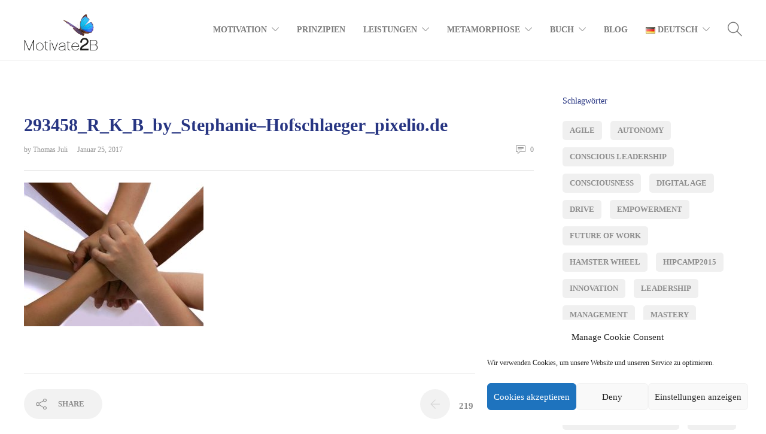

--- FILE ---
content_type: text/html; charset=UTF-8
request_url: https://motivate2b.com/future-of-work-orientation/293458_r_k_b_by_stephanie-hofschlaeger_pixelio-de/
body_size: 16712
content:
<!DOCTYPE html>
<html lang="de-DE">
<head>
	<meta charset="UTF-8">

			<meta name="viewport" content="width=device-width, initial-scale=1">
	
	
	<meta name='robots' content='index, follow, max-image-preview:large, max-snippet:-1, max-video-preview:-1' />

	<!-- This site is optimized with the Yoast SEO Premium plugin v17.6 (Yoast SEO v19.4) - https://yoast.com/wordpress/plugins/seo/ -->
	<title>293458_R_K_B_by_Stephanie-Hofschlaeger_pixelio.de - Motivate2B</title>
	<meta name="description" content="We motivate business to be human, activate human trust and agility inside organizations while realizing sustainable business value." />
	<link rel="canonical" href="https://motivate2b.com/wp-content/uploads/2017/01/293458_R_K_B_by_Stephanie-Hofschlaeger_pixelio.de_.jpg" />
	<meta property="og:locale" content="de_DE" />
	<meta property="og:type" content="article" />
	<meta property="og:title" content="293458_R_K_B_by_Stephanie-Hofschlaeger_pixelio.de - Motivate2B" />
	<meta property="og:description" content="We motivate business to be human, activate human trust and agility inside organizations while realizing sustainable business value." />
	<meta property="og:url" content="https://motivate2b.com/wp-content/uploads/2017/01/293458_R_K_B_by_Stephanie-Hofschlaeger_pixelio.de_.jpg" />
	<meta property="og:site_name" content="Motivate2B" />
	<meta property="article:publisher" content="https://www.facebook.com/thomas.juli" />
	<meta property="og:image" content="https://motivate2b.com/wp-content/uploads/2017/01/293458_R_K_B_by_Stephanie-Hofschlaeger_pixelio.de_.jpg" />
	<meta property="og:image:width" content="600" />
	<meta property="og:image:height" content="480" />
	<meta property="og:image:type" content="image/jpeg" />
	<script type="application/ld+json" class="yoast-schema-graph">{"@context":"https://schema.org","@graph":[{"@type":"Organization","@id":"https://motivate2b.com/#organization","name":"Motivate2B","url":"https://motivate2b.com/","sameAs":["http://motivate2b","https://www.linkedin.com/in/dr-thomas-juli-799338?trk=hp-identity-name","https://www.youtube.com/user/mindjetTJEP","https://www.facebook.com/thomas.juli","https://twitter.com/thomasjuli"],"logo":{"@type":"ImageObject","inLanguage":"de","@id":"https://motivate2b.com/#/schema/logo/image/","url":"https://motivate2b.com/wp-content/uploads/2019/06/M2B-Butterfly-FB.png","contentUrl":"https://motivate2b.com/wp-content/uploads/2019/06/M2B-Butterfly-FB.png","width":1999,"height":785,"caption":"Motivate2B"},"image":{"@id":"https://motivate2b.com/#/schema/logo/image/"}},{"@type":"WebSite","@id":"https://motivate2b.com/#website","url":"https://motivate2b.com/","name":"Motivate2B - Motivating business to be human","description":"Being human in a digital age","publisher":{"@id":"https://motivate2b.com/#organization"},"potentialAction":[{"@type":"SearchAction","target":{"@type":"EntryPoint","urlTemplate":"https://motivate2b.com/?s={search_term_string}"},"query-input":"required name=search_term_string"}],"inLanguage":"de"},{"@type":"ImageObject","inLanguage":"de","@id":"https://motivate2b.com/wp-content/uploads/2017/01/293458_R_K_B_by_Stephanie-Hofschlaeger_pixelio.de_.jpg#primaryimage","url":"https://motivate2b.com/wp-content/uploads/2017/01/293458_R_K_B_by_Stephanie-Hofschlaeger_pixelio.de_.jpg","contentUrl":"https://motivate2b.com/wp-content/uploads/2017/01/293458_R_K_B_by_Stephanie-Hofschlaeger_pixelio.de_.jpg","width":600,"height":480},{"@type":"WebPage","@id":"https://motivate2b.com/wp-content/uploads/2017/01/293458_R_K_B_by_Stephanie-Hofschlaeger_pixelio.de_.jpg","url":"https://motivate2b.com/wp-content/uploads/2017/01/293458_R_K_B_by_Stephanie-Hofschlaeger_pixelio.de_.jpg","name":"293458_R_K_B_by_Stephanie-Hofschlaeger_pixelio.de - Motivate2B","isPartOf":{"@id":"https://motivate2b.com/#website"},"primaryImageOfPage":{"@id":"https://motivate2b.com/wp-content/uploads/2017/01/293458_R_K_B_by_Stephanie-Hofschlaeger_pixelio.de_.jpg#primaryimage"},"image":{"@id":"https://motivate2b.com/wp-content/uploads/2017/01/293458_R_K_B_by_Stephanie-Hofschlaeger_pixelio.de_.jpg#primaryimage"},"thumbnailUrl":"https://motivate2b.com/wp-content/uploads/2017/01/293458_R_K_B_by_Stephanie-Hofschlaeger_pixelio.de_.jpg","datePublished":"2017-01-25T12:02:24+00:00","dateModified":"2017-01-25T12:02:24+00:00","description":"We motivate business to be human, activate human trust and agility inside organizations while realizing sustainable business value.","breadcrumb":{"@id":"https://motivate2b.com/wp-content/uploads/2017/01/293458_R_K_B_by_Stephanie-Hofschlaeger_pixelio.de_.jpg#breadcrumb"},"inLanguage":"de","potentialAction":[{"@type":"ReadAction","target":["https://motivate2b.com/wp-content/uploads/2017/01/293458_R_K_B_by_Stephanie-Hofschlaeger_pixelio.de_.jpg"]}]},{"@type":"BreadcrumbList","@id":"https://motivate2b.com/wp-content/uploads/2017/01/293458_R_K_B_by_Stephanie-Hofschlaeger_pixelio.de_.jpg#breadcrumb","itemListElement":[{"@type":"ListItem","position":1,"name":"Orientation for Shaping the Future of Work","item":"https://motivate2b.com/future-of-work-orientation/"},{"@type":"ListItem","position":2,"name":"293458_R_K_B_by_Stephanie&#8211;Hofschlaeger_pixelio.de"}]}]}</script>
	<!-- / Yoast SEO Premium plugin. -->


<link rel='dns-prefetch' href='//s.w.org' />
<link rel="alternate" type="application/rss+xml" title="Motivate2B &raquo; Feed" href="https://motivate2b.com/feed/" />
<link rel="alternate" type="application/rss+xml" title="Motivate2B &raquo; Kommentar-Feed" href="https://motivate2b.com/comments/feed/" />
<link rel="alternate" type="application/rss+xml" title="Motivate2B &raquo; 293458_R_K_B_by_Stephanie&#8211;Hofschlaeger_pixelio.de Kommentar-Feed" href="https://motivate2b.com/future-of-work-orientation/293458_r_k_b_by_stephanie-hofschlaeger_pixelio-de/feed/" />
		<script type="text/javascript">
			window._wpemojiSettings = {"baseUrl":"https:\/\/s.w.org\/images\/core\/emoji\/13.1.0\/72x72\/","ext":".png","svgUrl":"https:\/\/s.w.org\/images\/core\/emoji\/13.1.0\/svg\/","svgExt":".svg","source":{"concatemoji":"https:\/\/motivate2b.com\/wp-includes\/js\/wp-emoji-release.min.js?ver=5.8.12"}};
			!function(e,a,t){var n,r,o,i=a.createElement("canvas"),p=i.getContext&&i.getContext("2d");function s(e,t){var a=String.fromCharCode;p.clearRect(0,0,i.width,i.height),p.fillText(a.apply(this,e),0,0);e=i.toDataURL();return p.clearRect(0,0,i.width,i.height),p.fillText(a.apply(this,t),0,0),e===i.toDataURL()}function c(e){var t=a.createElement("script");t.src=e,t.defer=t.type="text/javascript",a.getElementsByTagName("head")[0].appendChild(t)}for(o=Array("flag","emoji"),t.supports={everything:!0,everythingExceptFlag:!0},r=0;r<o.length;r++)t.supports[o[r]]=function(e){if(!p||!p.fillText)return!1;switch(p.textBaseline="top",p.font="600 32px Arial",e){case"flag":return s([127987,65039,8205,9895,65039],[127987,65039,8203,9895,65039])?!1:!s([55356,56826,55356,56819],[55356,56826,8203,55356,56819])&&!s([55356,57332,56128,56423,56128,56418,56128,56421,56128,56430,56128,56423,56128,56447],[55356,57332,8203,56128,56423,8203,56128,56418,8203,56128,56421,8203,56128,56430,8203,56128,56423,8203,56128,56447]);case"emoji":return!s([10084,65039,8205,55357,56613],[10084,65039,8203,55357,56613])}return!1}(o[r]),t.supports.everything=t.supports.everything&&t.supports[o[r]],"flag"!==o[r]&&(t.supports.everythingExceptFlag=t.supports.everythingExceptFlag&&t.supports[o[r]]);t.supports.everythingExceptFlag=t.supports.everythingExceptFlag&&!t.supports.flag,t.DOMReady=!1,t.readyCallback=function(){t.DOMReady=!0},t.supports.everything||(n=function(){t.readyCallback()},a.addEventListener?(a.addEventListener("DOMContentLoaded",n,!1),e.addEventListener("load",n,!1)):(e.attachEvent("onload",n),a.attachEvent("onreadystatechange",function(){"complete"===a.readyState&&t.readyCallback()})),(n=t.source||{}).concatemoji?c(n.concatemoji):n.wpemoji&&n.twemoji&&(c(n.twemoji),c(n.wpemoji)))}(window,document,window._wpemojiSettings);
		</script>
		<style type="text/css">
img.wp-smiley,
img.emoji {
	display: inline !important;
	border: none !important;
	box-shadow: none !important;
	height: 1em !important;
	width: 1em !important;
	margin: 0 .07em !important;
	vertical-align: -0.1em !important;
	background: none !important;
	padding: 0 !important;
}
</style>
	<link rel='stylesheet' id='wp-block-library-css'  href='https://motivate2b.com/wp-includes/css/dist/block-library/style.min.css?ver=5.8.12' type='text/css' media='all' />
<link rel='stylesheet' id='wpt-twitter-feed-css'  href='https://motivate2b.com/wp-content/plugins/wp-to-twitter/css/twitter-feed.css?ver=5.8.12' type='text/css' media='all' />
<link rel='stylesheet' id='cmplz-general-css'  href='https://motivate2b.com/wp-content/plugins/complianz-gdpr/assets/css/cookieblocker.min.css?ver=6.5.6' type='text/css' media='all' />
<link rel='stylesheet' id='fw-ext-builder-frontend-grid-css'  href='https://motivate2b.com/wp-content/plugins/unyson/framework/extensions/builder/static/css/frontend-grid.css?ver=1.2.12' type='text/css' media='all' />
<link rel='stylesheet' id='fw-ext-forms-default-styles-css'  href='https://motivate2b.com/wp-content/plugins/unyson/framework/extensions/forms/static/css/frontend.css?ver=2.7.31' type='text/css' media='all' />
<link rel='stylesheet' id='font-awesome-css'  href='https://motivate2b.com/wp-content/plugins/unyson/framework/static/libs/font-awesome/css/font-awesome.min.css?ver=2.7.31' type='text/css' media='all' />
<link rel='stylesheet' id='bootstrap-css'  href='https://motivate2b.com/wp-content/themes/jevelin/css/plugins/bootstrap.min.css?ver=3.3.4' type='text/css' media='all' />
<link rel='stylesheet' id='jevelin-plugins-css'  href='https://motivate2b.com/wp-content/themes/jevelin/css/plugins.css?ver=5.8.12' type='text/css' media='all' />
<style id='jevelin-plugins-inline-css' type='text/css'>
/*---------------- großes Logo auf Home ausgeblendet ----------------*/.page-id-3666 .sh-light-logo, .page-id-4213 .sh-light-logo {display:none !important;}/*---------------- dunkelblauer Verlauf HG----------------*/.verlauf-dunkelblau {background-image: linear-gradient(to left, #ffffff -40%, #172c53 45%)}/*---------------- Kategorien im footer bei Blogansicht ausblenden ----------------*/.sh-footer-columns .post-meta-categories {display:none;}/*---------------- Font-size Zitate ----------------*/.zitat {font-size:24px;}/*---------------- Breadcrumbs-Leiste ausblenden ----------------*/.sh-titlebar {display:none;}/*---------------- footer - abstand social icons ----------------*/.jetpack-social-widget-item {margin-right:10px !important;}/*---------------- buttons Buchbestellung ----------------*/.sh-button-container {float: left; padding-right: 30px; margin:0px !important;}/*---------------- HG Video Buch (2011) Textschatten ----------------*/.schatten {text-shadow: 0.1em 0.1em 0.2em black}/*---------------- Raumverteilung Video Case Study ----------------*/.sh-video-player-container {padding-bottom: 0% !important;}/*---------------- mobile Anpassungen ----------------*/@media only screen and (max-width: 768px) {/*---------------- Textausrichtungen ----------------*/.mobile-left span, .mobile-left p, .mobile-left div, .mobile-left h2 {text-align:left !important;}.size-xxxl {font-size: 28px !important;}.mobile-invisible {display:none;}.mobile-middle {margin-left: 45% !important;}/*---------------- HG Zitat Buch (2011) ----------------*/.sh-section-5cb52e1a58fbd8876e2d72c46ff7499d {background-position:unset !important;}/*---------------- HG Video Buch (2011) ----------------*/video {max-width:unset !important;}}
</style>
<link rel='stylesheet' id='jevelin-shortcodes-css'  href='https://motivate2b.com/wp-content/themes/jevelin/css/shortcodes.css?ver=5.8.12' type='text/css' media='all' />
<link rel='stylesheet' id='jevelin-styles-css'  href='https://motivate2b.com/wp-content/themes/jevelin/style.css?ver=5.8.12' type='text/css' media='all' />
<link rel='stylesheet' id='jevelin-responsive-css'  href='https://motivate2b.com/wp-content/themes/jevelin/css/responsive.css?ver=5.8.12' type='text/css' media='all' />
<style id='jevelin-responsive-inline-css' type='text/css'>
.cf7-required:after,.woocommerce ul.products li.product a h3:hover,.woocommerce ul.products li.product ins,.post-title h2:hover,.sh-team:hover .sh-team-role,.sh-team-style4 .sh-team-role,.sh-team-style4 .sh-team-icon:hover i,.sh-header-search-submit,.woocommerce .woocommerce-tabs li.active a,.woocommerce .required,.sh-recent-products .woocommerce .star-rating span::before,.woocommerce .woocomerce-styling .star-rating span::before,.woocommerce div.product p.price,.woocomerce-styling li.product .amount,.post-format-icon,.sh-accent-color,.sh-blog-tag-item:hover h6,ul.page-numbers a:hover,.sh-portfolio-single-info-item i,.sh-filter-item.active,.sh-filter-item:hover,.sh-nav .sh-nav-cart li.menu-item-cart .mini_cart_item .amount,.sh-pricing-button-style3,#sidebar a:not(.sh-social-widgets-item):hover,.logged-in-as a:hover,.woocommerce table.shop_table.cart a:hover,.wrap-forms sup:before,.sh-comment-date a:hover,.reply a.comment-edit-link,.comment-respond #cancel-comment-reply-link,.sh-portfolio-title:hover,.sh-portfolio-single-related-mini h5:hover,.sh-header-top-10 .header-contacts-details-large-icon i,.sh-unyson-frontend-test.active,.plyr--full-ui input[type=range],.woocommerce td.woocommerce-grouped-product-list-item__label a:hover {color: #273582!important;}.woocommerce p.stars.selected a:not(.active),.woocommerce p.stars.selected a.active,.sh-dropcaps-full-square,.sh-dropcaps-full-square-border,.masonry2 .post-content-container a.post-meta-comments:hover,.sh-header-builder-edit:hover {background-color: #273582;}.contact-form input[type="submit"],.sh-back-to-top:hover,.sh-dropcaps-full-square-tale,.sh-404-button,.woocommerce .wc-forward,.woocommerce .checkout-button,.woocommerce div.product form.cart button,.woocommerce .button:not(.add_to_cart_button),.sh-blog-tag-item,.sh-comments .submit,.sh-sidebar-search-active .search-field,.sh-nav .sh-nav-cart .buttons a.checkout,ul.page-numbers .current,ul.page-numbers .current:hover,.post-background,.post-item .post-category .post-category-list,.cart-icon span,.comment-input-required,.widget_tag_cloud a:hover,.widget_product_tag_cloud a:hover,.woocommerce #respond input#submit,.sh-portfolio-overlay1-bar,.sh-pricing-button-style4,.sh-pricing-button-style11,.sh-revslider-button2,.sh-portfolio-default2 .sh-portfolio-title,.sh-recent-posts-widgets-count,.sh-filter-item.active:after,.blog-style-largedate .post-comments,.sh-video-player-style1 .sh-video-player-image-play,.sh-video-player-style2 .sh-video-player-image-play:hover,.sh-video-player-style2 .sh-video-player-image-play:focus,.woocommerce .woocommerce-tabs li a:after,.sh-image-gallery .slick-dots li.slick-active button,.sh-recent-posts-carousel .slick-dots li.slick-active button,.sh-recent-products-carousel .slick-dots li.slick-active button,.sh-settings-container-bar .sh-progress-status-value,.post-password-form input[type="submit"],.wpcf7-form .wpcf7-submit,.sh-portfolio-filter-style3 .sh-filter-item.active .sh-filter-item-content,.sh-portfolio-filter-style4 .sh-filter-item:hover .sh-filter-item-content,.sh-woocommerce-categories-count,.sh-woocommerce-products-style2 .woocommerce ul.products li.product .add_to_cart_button:hover,.woocomerce-styling.sh-woocommerce-products-style2 ul.products li.product .add_to_cart_button:hover,.sh-icon-group-style2 .sh-icon-group-item:hover,.sh-text-background,.plyr--audio .plyr__control.plyr__tab-focus,.plyr--audio .plyr__control:hover,.plyr--audio .plyr__control[aria-expanded=true] {background-color: #273582!important;}.sh-cf7-style4 form input:not(.wpcf7-submit):focus {border-bottom-color: #273582;}::selection {background-color: #273582!important;color: #fff;}::-moz-selection {background-color: #273582!important;color: #fff;}.woocommerce .woocommerce-tabs li.active a {border-bottom-color: #273582!important;}#header-quote,.sh-dropcaps-full-square-tale:after,.sh-blog-tag-item:after,.widget_tag_cloud a:hover:after,.widget_product_tag_cloud a:hover:after {border-left-color: #273582!important;}.cart-icon .cart-icon-triangle-color {border-right-color: #273582!important;}.sh-back-to-top:hover,.widget_price_filter .ui-slider .ui-slider-handle,.sh-sidebar-search-active .search-field:hover,.sh-sidebar-search-active .search-field:focus,.sh-cf7-style2 form p input:not(.wpcf7-submit):focus,.sh-cf7-style2 form p textarea:focus {border-color: #273582!important;}.post-item .post-category .arrow-right {border-left-color: #273582;}.woocommerce .wc-forward:hover,.woocommerce .button:not(.add_to_cart_button):hover,.woocommerce .checkout-button:hover,.woocommerce #respond input#submit:hover,.contact-form input[type="submit"]:hover,.wpcf7-form .wpcf7-submit:hover,.sh-video-player-image-play:hover,.sh-404-button:hover,.post-password-form input[type="submit"],.sh-pricing-button-style11:hover,.sh-revslider-button2.spacing-animation:not(.inverted):hover {background-color: #172c53!important;}.sh-cf7-unyson form .wpcf7-submit {background-size: 200% auto;background-image: linear-gradient(to right, #273582 , #172c53, #172c53);}.sh-mini-overlay-container,.sh-portfolio-overlay-info-box,.sh-portfolio-overlay-bottom .sh-portfolio-icon,.sh-portfolio-overlay-bottom .sh-portfolio-text,.sh-portfolio-overlay2-bar,.sh-portfolio-overlay2-data,.sh-portfolio-overlay3-data {background-color: rgba(39,53,130,0.75)!important;}.widget_price_filter .ui-slider .ui-slider-range {background-color: rgba(39,53,130,0.5)!important;}.sh-team-social-overlay2 .sh-team-image:hover .sh-team-overlay2,.sh-overlay-style1,.sh-portfolio-overlay4 {background-color: rgba(39,53,130,0.8)!important;}.sh-header .sh-nav > .current_page_item > a,.sh-header .sh-nav > .current-menu-ancestor > a,.sh-header .sh-nav > .current-menu-item > a,.sh-header-left-side .sh-nav > .current_page_item > a {color: #273582!important;}.sh-popover-mini:not(.sh-popover-mini-dark) {background-color: #273582;}.sh-popover-mini:not(.sh-popover-mini-dark):before {border-color: transparent transparent #273582 #273582!important;}.sh-footer .sh-footer-widgets a:hover,.sh-footer .sh-footer-widgets li a:hover,.sh-footer .sh-footer-widgets h6:hover {color: #47c9e5;}
</style>
<link rel='stylesheet' id='jevelin-ie-css'  href='https://motivate2b.com/wp-content/themes/jevelin/css/ie.css?ver=5.8.12' type='text/css' media='all' />
<link rel='stylesheet' id='jevelin-theme-settings-css'  href='https://motivate2b.com/wp-content/uploads/jevelin-dynamic-styles.css?ver=296571502' type='text/css' media='all' />
<link rel='stylesheet' id='plyr-css'  href='https://motivate2b.com/wp-content/themes/jevelin/css/plugins/plyr.css?ver=5.8.12' type='text/css' media='all' />
<link rel='stylesheet' id='__EPYT__style-css'  href='https://motivate2b.com/wp-content/plugins/youtube-embed-plus/styles/ytprefs.min.css?ver=14.2.3' type='text/css' media='all' />
<style id='__EPYT__style-inline-css' type='text/css'>

                .epyt-gallery-thumb {
                        width: 33.333%;
                }
                
</style>
<script type='text/javascript' src='https://motivate2b.com/wp-includes/js/jquery/jquery.min.js?ver=3.6.0' id='jquery-core-js'></script>
<script type='text/javascript' src='https://motivate2b.com/wp-includes/js/jquery/jquery-migrate.min.js?ver=3.3.2' id='jquery-migrate-js'></script>
<script type='text/javascript' src='https://motivate2b.com/wp-content/themes/jevelin/js/plugins.js?ver=5.8.12' id='jevelin-plugins-js'></script>
<script type='text/javascript' id='jevelin-scripts-js-extra'>
/* <![CDATA[ */
var jevelin_loadmore_posts = {"ajax_url":"https:\/\/motivate2b.com\/wp-admin\/admin-ajax.php"};
var jevelin = {"page_loader":"0","notice":"","header_animation_dropdown_delay":"1000","header_animation_dropdown":"easeOutQuint","header_animation_dropdown_speed":"300","lightbox_opacity":"0.88","lightbox_transition":"elastic","lightbox_window_max_width":"1200","lightbox_window_max_height":"1200","lightbox_window_size":"0.8","page_numbers_prev":"Previous","page_numbers_next":"Next","rtl_support":"","footer_parallax":"","one_pager":"1","wc_lightbox":"jevelin","quantity_button":"on"};
/* ]]> */
</script>
<script type='text/javascript' src='https://motivate2b.com/wp-content/themes/jevelin/js/scripts.js?ver=5.8.12' id='jevelin-scripts-js'></script>
<script type='text/javascript' src='https://motivate2b.com/wp-content/themes/jevelin/js/plugins/plyr.min.js?ver=5.8.12' id='plyr-js'></script>
<script data-service="youtube" data-category="marketing" type="text/plain" id='__ytprefs__-js-extra'>
/* <![CDATA[ */
var _EPYT_ = {"ajaxurl":"https:\/\/motivate2b.com\/wp-admin\/admin-ajax.php","security":"af0ee1c25a","gallery_scrolloffset":"20","eppathtoscripts":"https:\/\/motivate2b.com\/wp-content\/plugins\/youtube-embed-plus\/scripts\/","eppath":"https:\/\/motivate2b.com\/wp-content\/plugins\/youtube-embed-plus\/","epresponsiveselector":"[\"iframe.__youtube_prefs__\",\"iframe[src*='youtube.com']\",\"iframe[src*='youtube-nocookie.com']\",\"iframe[data-ep-src*='youtube.com']\",\"iframe[data-ep-src*='youtube-nocookie.com']\",\"iframe[data-ep-gallerysrc*='youtube.com']\"]","epdovol":"1","version":"14.2.3","evselector":"iframe.__youtube_prefs__[src], iframe[src*=\"youtube.com\/embed\/\"], iframe[src*=\"youtube-nocookie.com\/embed\/\"]","ajax_compat":"","maxres_facade":"eager","ytapi_load":"light","pause_others":"","stopMobileBuffer":"1","facade_mode":"","not_live_on_channel":""};
/* ]]> */
</script>
<script type='text/javascript' src='https://motivate2b.com/wp-content/plugins/youtube-embed-plus/scripts/ytprefs.min.js?ver=14.2.3' id='__ytprefs__-js'></script>
<link rel="https://api.w.org/" href="https://motivate2b.com/wp-json/" /><link rel="alternate" type="application/json" href="https://motivate2b.com/wp-json/wp/v2/media/3296" /><link rel="EditURI" type="application/rsd+xml" title="RSD" href="https://motivate2b.com/xmlrpc.php?rsd" />
<link rel="wlwmanifest" type="application/wlwmanifest+xml" href="https://motivate2b.com/wp-includes/wlwmanifest.xml" /> 
<meta name="generator" content="WordPress 5.8.12" />
<link rel='shortlink' href='https://motivate2b.com/?p=3296' />
<link rel="alternate" type="application/json+oembed" href="https://motivate2b.com/wp-json/oembed/1.0/embed?url=https%3A%2F%2Fmotivate2b.com%2Ffuture-of-work-orientation%2F293458_r_k_b_by_stephanie-hofschlaeger_pixelio-de%2F" />
<link rel="alternate" type="text/xml+oembed" href="https://motivate2b.com/wp-json/oembed/1.0/embed?url=https%3A%2F%2Fmotivate2b.com%2Ffuture-of-work-orientation%2F293458_r_k_b_by_stephanie-hofschlaeger_pixelio-de%2F&#038;format=xml" />
<style>.cmplz-hidden{display:none!important;}</style><link rel="icon" href="https://motivate2b.com/wp-content/uploads/2020/06/cropped-m2b-webicon-32x32.png" sizes="32x32" />
<link rel="icon" href="https://motivate2b.com/wp-content/uploads/2020/06/cropped-m2b-webicon-192x192.png" sizes="192x192" />
<link rel="apple-touch-icon" href="https://motivate2b.com/wp-content/uploads/2020/06/cropped-m2b-webicon-180x180.png" />
<meta name="msapplication-TileImage" content="https://motivate2b.com/wp-content/uploads/2020/06/cropped-m2b-webicon-270x270.png" />
			</head>
<body data-cmplz=1 class="attachment attachment-template-default single single-attachment postid-3296 attachmentid-3296 attachment-jpeg singular sh-header-mobile-spacing-compact sh-body-header-sticky sh-blog-style2 carousel-dot-style1 carousel-dot-spacing-5px carousel-dot-size-standard">


	
	<div id="page-container" class="">
		

									
					<div role="banner" itemscope="itemscope" itemtype="http://schema.org/WPHeader">
						<header class="primary-mobile">
							
<div id="header-mobile" class="sh-header-mobile">
	<div class="sh-header-mobile-navigation">
		

		<div class="container">
			<div class="sh-table">
				<div class="sh-table-cell sh-group">

										            <div class="header-logo sh-group-equal">
                <a href="https://motivate2b.com/" class="header-logo-container sh-table-small" rel="home">
                    
                        <div class="sh-table-cell">
                            <img class="sh-standard-logo" src="//motivate2b.com/wp-content/uploads/2020/06/m2b-logo.png" alt="Motivate2B" height="70" />
                            <img class="sh-sticky-logo" src="//motivate2b.com/wp-content/uploads/2020/06/m2b-logo.png" alt="Motivate2B" height="70" />
                            <img class="sh-light-logo" src="//motivate2b.com/wp-content/uploads/2020/06/m2b-logo.png" alt="Motivate2B" height="70" />
                        </div>

                                    </a>
            </div>

    
				</div>
				<div class="sh-table-cell">

										<nav id="header-navigation-mobile" class="header-standard-position">
						<div class="sh-nav-container">
							<ul class="sh-nav">

															    
        <li class="menu-item sh-nav-dropdown">
            <a>
            <div class="sh-table-full">
                <div class="sh-table-cell">
                    <span class="c-hamburger c-hamburger--htx">
                        <span>Toggle menu</span>
                    </span>
                </div>
            </div></a>
        </li>
							</ul>
						</div>
					</nav>

				</div>
			</div>
		</div>
	</div>

	<nav class="sh-header-mobile-dropdown">
		<div class="container sh-nav-container">
			<ul class="sh-nav-mobile"></ul>
		</div>

		<div class="container sh-nav-container">
							<div class="header-mobile-search">
					<form role="search" method="get" class="header-mobile-form" action="https://motivate2b.com/">
						<input class="header-mobile-form-input" type="text" placeholder="Search here.." value="" name="s" required />
						<button type="submit" class="header-mobile-form-submit">
							<i class="icon-magnifier"></i>
						</button>
						
											</form>
				</div>
					</div>

			</nav>
</div>
						</header>
						<header class="primary-desktop">
							
<div class="sh-header-height">
	<div class="sh-header sh-header-1 sh-sticky-header">
		<div class="container">
			<div class="sh-table">
				<div class="sh-table-cell sh-group">

										            <div class="header-logo sh-group-equal">
                <a href="https://motivate2b.com/" class="header-logo-container sh-table-small" rel="home">
                    
                        <div class="sh-table-cell">
                            <img class="sh-standard-logo" src="//motivate2b.com/wp-content/uploads/2020/06/m2b-logo.png" alt="Motivate2B" height="70" />
                            <img class="sh-sticky-logo" src="//motivate2b.com/wp-content/uploads/2020/06/m2b-logo.png" alt="Motivate2B" height="70" />
                            <img class="sh-light-logo" src="//motivate2b.com/wp-content/uploads/2020/06/m2b-logo.png" alt="Motivate2B" height="70" />
                        </div>

                                    </a>
            </div>

    
				</div>
				<div class="sh-table-cell">

										<nav id="header-navigation" class="header-standard-position">
													<div class="sh-nav-container"><ul id="menu-human-business-main" class="sh-nav"><li id="menu-item-3835" class="menu-item menu-item-type-post_type menu-item-object-page menu-item-has-children menu-item-3835"><a href="https://motivate2b.com/motivation/" >Motivation</a>
<ul class="sub-menu">
	<li id="menu-item-3878" class="menu-item menu-item-type-post_type menu-item-object-page menu-item-3878"><a href="https://motivate2b.com/ueber-uns/" >Team</a></li>
</ul>
</li>
<li id="menu-item-4003" class="menu-item menu-item-type-post_type menu-item-object-page menu-item-4003"><a href="https://motivate2b.com/die-prinzipien-des-human-business/" >Prinzipien</a></li>
<li id="menu-item-3927" class="menu-item menu-item-type-post_type menu-item-object-page menu-item-has-children menu-item-3927"><a href="https://motivate2b.com/leistungen/" >Leistungen</a>
<ul class="sub-menu">
	<li id="menu-item-4046" class="menu-item menu-item-type-post_type menu-item-object-page menu-item-4046"><a href="https://motivate2b.com/humanbusinesslabs-2/" >Human Business Labs</a></li>
	<li id="menu-item-4070" class="menu-item menu-item-type-post_type menu-item-object-page menu-item-4070"><a href="https://motivate2b.com/vergangene-aktivitaeten/" >Vergangene Aktivitäten</a></li>
</ul>
</li>
<li id="menu-item-3906" class="menu-item menu-item-type-post_type menu-item-object-page menu-item-has-children menu-item-3906"><a href="https://motivate2b.com/metamorphose/" >Metamorphose</a>
<ul class="sub-menu">
	<li id="menu-item-4490" class="menu-item menu-item-type-post_type menu-item-object-page menu-item-4490"><a href="https://motivate2b.com/case-study-metafinanz/" >Case Study – metafinanz</a></li>
</ul>
</li>
<li id="menu-item-3834" class="menu-item menu-item-type-post_type menu-item-object-page menu-item-has-children menu-item-3834"><a href="https://motivate2b.com/buch/" >Buch</a>
<ul class="sub-menu">
	<li id="menu-item-4381" class="menu-item menu-item-type-post_type menu-item-object-page menu-item-4381"><a href="https://motivate2b.com/buch/" >Buch (2020)</a></li>
	<li id="menu-item-4380" class="menu-item menu-item-type-post_type menu-item-object-page menu-item-4380"><a href="https://motivate2b.com/leadership-principles-for-project-success/" >Buch (2011)</a></li>
</ul>
</li>
<li id="menu-item-3836" class="menu-item menu-item-type-post_type menu-item-object-page current_page_parent menu-item-3836"><a href="https://motivate2b.com/blog/" >Blog</a></li>
<li id="menu-item-4576" class="pll-parent-menu-item menu-item menu-item-type-custom menu-item-object-custom menu-item-has-children menu-item-4576"><a href="#pll_switcher" ><img src="[data-uri]" alt="Deutsch" width="16" height="11" style="width: 16px; height: 11px;" /><span style="margin-left:0.3em;">Deutsch</span></a>
<ul class="sub-menu">
	<li id="menu-item-4576-de" class="lang-item lang-item-2677 lang-item-de current-lang no-translation lang-item-first menu-item menu-item-type-custom menu-item-object-custom menu-item-home menu-item-4576-de"><a href="https://motivate2b.com/" hreflang="de-DE" lang="de-DE" ><img src="[data-uri]" alt="Deutsch" width="16" height="11" style="width: 16px; height: 11px;" /><span style="margin-left:0.3em;">Deutsch</span></a></li>
	<li id="menu-item-4576-en" class="lang-item lang-item-2683 lang-item-en no-translation menu-item menu-item-type-custom menu-item-object-custom menu-item-4576-en"><a href="https://motivate2b.com/en/human-business-en/" hreflang="en-GB" lang="en-GB" ><img src="[data-uri]" alt="English" width="16" height="11" style="width: 16px; height: 11px;" /><span style="margin-left:0.3em;">English</span></a></li>
</ul>
</li>

            <li class="menu-item sh-nav-search sh-nav-special">
                <a href="#"><i class="icon icon-magnifier"></i></a>
            </li></ul></div>											</nav>

				</div>
			</div>
		</div>

		
<div  id="header-search" class="sh-header-search">
	<div class="sh-table-full">
		<div class="sh-table-cell">

			<div class="line-test">
				<div class="container">

					<form method="get" class="sh-header-search-form" action="https://motivate2b.com/">
						<input type="search" class="sh-header-search-input" placeholder="Search Here.." value="" name="s" required />
						<button type="submit" class="sh-header-search-submit">
							<i class="icon-magnifier"></i>
						</button>
						<div class="sh-header-search-close close-header-search">
							<i class="ti-close"></i>
						</div>

											</form>

				</div>
			</div>

		</div>
	</div>
</div>
	</div>
</div>
						</header>
					</div>

							
			
	
		
		
			<div class="sh-titlebar sh-titlebar-mobile-layout-compact sh-titlebar-mobile-title-on">
				<div class="container">
					<div class="sh-table sh-titlebar-height-medium">
						<div class="titlebar-title sh-table-cell">

							<h2>
								Blog Post							</h2>

						</div>
						<div class="title-level sh-table-cell">

							<div id="breadcrumbs" class="breadcrumb-trail breadcrumbs"><span class="item-home"><a class="bread-link bread-home" href="https://motivate2b.com/" title="Home">Home</a></span><span class="separator"> &gt; </span><span class="item-parent"><a class="bread-parent" href="https://motivate2b.com/future-of-work-orientation/" title="Orientation for Shaping the Future of Work">Orientation for Shaping the Future of Work</a></span><span class="separator"> &gt; </span><span class="item-current item-3296"><span title="293458_R_K_B_by_Stephanie&#8211;Hofschlaeger_pixelio.de"> 293458_R_K_B_by_Stephanie&#8211;Hofschlaeger_pixelio.de</span></span></div>
						</div>
					</div>
				</div>
			</div>

					

		

        

			<div id="wrapper">
				

				<div class="content-container sh-page-layout-default">
									<div class="container entry-content">
				
				

			<div id="content" class="content-with-sidebar-right">
			<div class="blog-single blog-style-large">
				
	<article id="post-3296" class="post-item post-item-single post-3296 attachment type-attachment status-inherit hentry">
		<div class="post-container">
			
							<div class="post-meta-thumb">
					
					
        <div class="sh-overlay-style1">
            <div class="sh-table-full">
                
                                    <a href="https://motivate2b.com/wp-content/uploads/2017/01/293458_R_K_B_by_Stephanie-Hofschlaeger_pixelio.de_.jpg" class="sh-overlay-item sh-table-cell" data-rel="lightcase">
                        <div class="sh-overlay-item-container">
                            <i class="icon-magnifier-add"></i>
                        </div>
                    </a>
                            </div>
        </div>

    				</div>

							
			<a href="https://motivate2b.com/future-of-work-orientation/293458_r_k_b_by_stephanie-hofschlaeger_pixelio-de/" class="post-title">
									<h1 itemprop="headline">293458_R_K_B_by_Stephanie&#8211;Hofschlaeger_pixelio.de</h1>
							</a>

			<div class="post-meta-data sh-columns">
				<div class="post-meta post-meta-one">
					
        <span class="post-meta-author">
            by            <a href="https://motivate2b.com/author/tjep_admin/" class="bypostauthor" itemprop="url" rel="author">
                Thomas Juli            </a>
        </span>

                    <time class="updated semantic" itemprop="dateModified" datetime="2017-01-25T12:02:24+00:00"></time>
            <a href="https://motivate2b.com/future-of-work-orientation/293458_r_k_b_by_stephanie-hofschlaeger_pixelio-de/" class="post-meta-date sh-default-color">Januar 25, 2017</a>
        
    				</div>
				<div class="post-meta post-meta-two">
					
        <div class="sh-columns post-meta-comments">
            <span class="post-meta-categories">
                <i class="icon-tag"></i>
                            </span>

                            <meta itemprop="interactionCount" content="UserComments:0">
                <a href="https://motivate2b.com/future-of-work-orientation/293458_r_k_b_by_stephanie-hofschlaeger_pixelio-de/#comments" class="post-meta-comments">
                    <i class="icon-speech"></i>
                    0                </a>
                    </div>

    				</div>
			</div>

			<div class="post-content" itemprop="text">
				<p class="attachment"><a href='https://motivate2b.com/wp-content/uploads/2017/01/293458_R_K_B_by_Stephanie-Hofschlaeger_pixelio.de_.jpg'><img width="300" height="240" src="https://motivate2b.com/wp-content/uploads/2017/01/293458_R_K_B_by_Stephanie-Hofschlaeger_pixelio.de_-300x240.jpg" class="attachment-medium size-medium" alt="" loading="lazy" srcset="https://motivate2b.com/wp-content/uploads/2017/01/293458_R_K_B_by_Stephanie-Hofschlaeger_pixelio.de_-300x240.jpg 300w, https://motivate2b.com/wp-content/uploads/2017/01/293458_R_K_B_by_Stephanie-Hofschlaeger_pixelio.de_.jpg 600w" sizes="(max-width: 300px) 100vw, 300px" /></a></p>
			</div>

		</div>
	</article>



														<div class="sh-clear"></div>


														<div class="sh-page-links"></div>

														

							<div class="sh-blog-single-meta row">
								<div class="col-md-6 col-sm-6 col-xs-6">

																												<div class="sh-blog-social">
											
            <div class="sh-social-share">
                <div class="sh-social-share-button sh-noselect">
                    <i class="icon-share"></i>
                    <span>Share</span>
                </div>
                <div class="sh-social-share-networks"></div>
            </div>										</div>
									
								</div>
								<div class="col-md-6 col-sm-6">

																		<div class="sh-page-switcher"><a class="sh-page-switcher-button sh-page-switcher-disabled" href="#"><i class="ti-arrow-left"></i></a><span class="sh-page-switcher-content"><strong>219</strong> / 218</span><a class="sh-page-switcher-button sh-page-switcher-disabled" href="#"><i class="ti-arrow-right"></i></a></div>
								</div>
							</div>


																						<div class="sh-post-author sh-table">
									<div class="sh-post-author-avatar sh-table-cell-top">
										<img alt='' src='https://secure.gravatar.com/avatar/2812b41737b7afd5dcaa53ec2c67d47b?s=185&#038;d=mm&#038;r=g' srcset='https://secure.gravatar.com/avatar/2812b41737b7afd5dcaa53ec2c67d47b?s=370&#038;d=mm&#038;r=g 2x' class='avatar avatar-185 photo' height='185' width='185' loading='lazy'/>									</div>
									<div class="sh-post-author-info sh-table-cell-top">
										<h4>Thomas Juli</h4>
										<div>Ich bin ein Human Business Architect, Agiler Coach und Futurist.  Meine Vision ist es beizutragen, Human Business bis zum Jahr 2030 zum neuen global Norm gemacht zu haben.</div>
									</div>
								</div>
							

																						<div class="sh-related-posts">
									<div class="sh-related-posts-title">
										<h3>Related Posts</h3>
									</div>
									<div class="blog-list blog-style-largeimage">
										
											<article id="post-134" class="post-item post-134 post type-post status-publish format-standard hentry category-book-recommendations category-empowerment category-misc">
												<div class="post-container">
													
													
														<div class="post-meta-thumb">
																														
        <div class="sh-overlay-style1">
            <div class="sh-table-full">
                                    <a href="https://motivate2b.com/my-own-contribution-to-an-upcoming-book/" class="sh-overlay-item sh-table-cell" title="Open the article - My own contribution to an upcoming book">
                        <div class="sh-overlay-item-container">
                            <i class="icon-link"></i>
                        </div>
                    </a>
                
                                    <a href="https://motivate2b.com/my-own-contribution-to-an-upcoming-book/" class="sh-overlay-item sh-table-cell" data-rel="lightcase">
                        <div class="sh-overlay-item-container">
                            <i class="icon-magnifier-add"></i>
                        </div>
                    </a>
                            </div>
        </div>

    														</div>
														<a href="https://motivate2b.com/my-own-contribution-to-an-upcoming-book/" class="post-title">
															<h2 itemprop="headline">My own contribution to an upcoming book</h2>
														</a>

													
													<div class="post-meta post-meta-two">
														
        <div class="sh-columns post-meta-comments">
            <span class="post-meta-categories">
                <i class="icon-tag"></i>
                <a href="https://motivate2b.com/category/book-recommendations/" rel="category tag">Book Recommendations</a>, <a href="https://motivate2b.com/category/empowerment/" rel="category tag">Empowerment</a>, <a href="https://motivate2b.com/category/misc/" rel="category tag">Miscellaneous</a>            </span>

                            <meta itemprop="interactionCount" content="UserComments:0">
                <a href="https://motivate2b.com/my-own-contribution-to-an-upcoming-book/#comments" class="post-meta-comments">
                    <i class="icon-speech"></i>
                    0                </a>
                    </div>

    													</div>

												</div>
											</article>


											
											<article id="post-175" class="post-item post-175 post type-post status-publish format-standard hentry category-book-recommendations category-project-management">
												<div class="post-container">
													
													
														<div class="post-meta-thumb">
																														
        <div class="sh-overlay-style1">
            <div class="sh-table-full">
                                    <a href="https://motivate2b.com/book-recommendations-on-introduction-to-project-management/" class="sh-overlay-item sh-table-cell" title="Open the article - Book recommendations on Introduction to Project Management">
                        <div class="sh-overlay-item-container">
                            <i class="icon-link"></i>
                        </div>
                    </a>
                
                                    <a href="https://motivate2b.com/book-recommendations-on-introduction-to-project-management/" class="sh-overlay-item sh-table-cell" data-rel="lightcase">
                        <div class="sh-overlay-item-container">
                            <i class="icon-magnifier-add"></i>
                        </div>
                    </a>
                            </div>
        </div>

    														</div>
														<a href="https://motivate2b.com/book-recommendations-on-introduction-to-project-management/" class="post-title">
															<h2 itemprop="headline">Book recommendations on Introduction to Project Management</h2>
														</a>

													
													<div class="post-meta post-meta-two">
														
        <div class="sh-columns post-meta-comments">
            <span class="post-meta-categories">
                <i class="icon-tag"></i>
                <a href="https://motivate2b.com/category/book-recommendations/" rel="category tag">Book Recommendations</a>, <a href="https://motivate2b.com/category/project-management/" rel="category tag">Project Management</a>            </span>

                            <meta itemprop="interactionCount" content="UserComments:1">
                <a href="https://motivate2b.com/book-recommendations-on-introduction-to-project-management/#comments" class="post-meta-comments">
                    <i class="icon-speech"></i>
                    1                </a>
                    </div>

    													</div>

												</div>
											</article>


											
											<article id="post-699" class="post-item post-699 post type-post status-publish format-standard hentry category-agile category-book category-empowerment category-innovation category-keynotes category-leadership category-misc category-project-management category-tjep-company">
												<div class="post-container">
													
													
														<div class="post-meta-thumb">
																														
        <div class="sh-overlay-style1">
            <div class="sh-table-full">
                                    <a href="https://motivate2b.com/2011-going-strong-a-review-of-a-great-year/" class="sh-overlay-item sh-table-cell" title="Open the article - 2011 &#8211; Going Strong &#8211; A Review of a Great Year">
                        <div class="sh-overlay-item-container">
                            <i class="icon-link"></i>
                        </div>
                    </a>
                
                                    <a href="https://motivate2b.com/2011-going-strong-a-review-of-a-great-year/" class="sh-overlay-item sh-table-cell" data-rel="lightcase">
                        <div class="sh-overlay-item-container">
                            <i class="icon-magnifier-add"></i>
                        </div>
                    </a>
                            </div>
        </div>

    														</div>
														<a href="https://motivate2b.com/2011-going-strong-a-review-of-a-great-year/" class="post-title">
															<h2 itemprop="headline">2011 &#8211; Going Strong &#8211; A Review of a Great Year</h2>
														</a>

													
													<div class="post-meta post-meta-two">
														
        <div class="sh-columns post-meta-comments">
            <span class="post-meta-categories">
                <i class="icon-tag"></i>
                <a href="https://motivate2b.com/category/agile/" rel="category tag">Agile</a>, <a href="https://motivate2b.com/category/book/" rel="category tag">Book</a>, <a href="https://motivate2b.com/category/empowerment/" rel="category tag">Empowerment</a>, <a href="https://motivate2b.com/category/innovation/" rel="category tag">innovation</a>, <a href="https://motivate2b.com/category/keynotes/" rel="category tag">Keynotes</a>, <a href="https://motivate2b.com/category/leadership/" rel="category tag">Leadership</a>, <a href="https://motivate2b.com/category/misc/" rel="category tag">Miscellaneous</a>, <a href="https://motivate2b.com/category/project-management/" rel="category tag">Project Management</a>, <a href="https://motivate2b.com/category/tjep-company/" rel="category tag">TJEP company</a>            </span>

                            <meta itemprop="interactionCount" content="UserComments:0">
                <a href="https://motivate2b.com/2011-going-strong-a-review-of-a-great-year/#comments" class="post-meta-comments">
                    <i class="icon-speech"></i>
                    0                </a>
                    </div>

    													</div>

												</div>
											</article>


																				</div>
								</div>
							







						
<div class="sh-comments" id="comments">
	
	

	<div class="sh-comment-form">
			<div id="respond" class="comment-respond">
		<h3 id="reply-title" class="comment-reply-title">Schreiben Sie einen Kommentar <small><a rel="nofollow" id="cancel-comment-reply-link" href="/future-of-work-orientation/293458_r_k_b_by_stephanie-hofschlaeger_pixelio-de/#respond" style="display:none;">Antwort abbrechen</a></small></h3><form action="https://motivate2b.com/wp-comments-post.php" method="post" id="commentform" class="comment-form" novalidate><label>Message  <i class="icon-check sh-accent-color"></i></label>
			<p class="comment-form-comment">
				<textarea id="comment" name="comment" cols="45" rows="8" aria-required="true" required></textarea>
			</p><label>Name <i class="icon-check sh-accent-color"></i> </label>
				<p class="comment-form-author">
					<input id="author" name="author" type="text" value="" required  />
				</p>
<label>Email <i class="icon-check sh-accent-color"></i> </label>
				<p class="comment-form-email">
					<input id="email" name="email" type="text" value="" required />
				</p>
<label>Website  </label>
				<p class="comment-form-url">
					<input id="url" name="url" type="text" value=""  />
				</p>
<div class="sh-comments-required-notice">Required fields are marked <i class="icon-check sh-accent-color"></i></div><p class="form-submit"><input name="submit" type="submit" id="submit" class="submit" value="Send a comment" /> <input type='hidden' name='comment_post_ID' value='3296' id='comment_post_ID' />
<input type='hidden' name='comment_parent' id='comment_parent' value='0' />
</a><p style="display: none;"><input type="hidden" id="akismet_comment_nonce" name="akismet_comment_nonce" value="fd503e52a8" /></p><p style="display: none !important;" class="akismet-fields-container" data-prefix="ak_"><label>&#916;<textarea name="ak_hp_textarea" cols="45" rows="8" maxlength="100"></textarea></label><input type="hidden" id="ak_js_1" name="ak_js" value="36"/><script>document.getElementById( "ak_js_1" ).setAttribute( "value", ( new Date() ).getTime() );</script></p></form>	</div><!-- #respond -->
		</div>
</div>

				</div>
			</div>
							<div id="sidebar" class="sidebar-right">
					
	<div id="tag_cloud-2" class="widget-item widget_tag_cloud"><h3 class="widget-title">Schlagwörter</h3><div class="tagcloud"><a href="https://motivate2b.com/tag/agile/" class="tag-cloud-link tag-link-74 tag-link-position-1" style="font-size: 16.4pt;" aria-label="Agile (2 Einträge)">Agile</a>
<a href="https://motivate2b.com/tag/autonomy/" class="tag-cloud-link tag-link-67 tag-link-position-2" style="font-size: 8pt;" aria-label="autonomy (1 Eintrag)">autonomy</a>
<a href="https://motivate2b.com/tag/conscious-leadership/" class="tag-cloud-link tag-link-84 tag-link-position-3" style="font-size: 8pt;" aria-label="conscious leadership (1 Eintrag)">conscious leadership</a>
<a href="https://motivate2b.com/tag/consciousness/" class="tag-cloud-link tag-link-85 tag-link-position-4" style="font-size: 8pt;" aria-label="consciousness (1 Eintrag)">consciousness</a>
<a href="https://motivate2b.com/tag/digital-age/" class="tag-cloud-link tag-link-87 tag-link-position-5" style="font-size: 16.4pt;" aria-label="digital age (2 Einträge)">digital age</a>
<a href="https://motivate2b.com/tag/drive/" class="tag-cloud-link tag-link-65 tag-link-position-6" style="font-size: 8pt;" aria-label="drive (1 Eintrag)">drive</a>
<a href="https://motivate2b.com/tag/empowerment-2/" class="tag-cloud-link tag-link-26 tag-link-position-7" style="font-size: 16.4pt;" aria-label="empowerment (2 Einträge)">empowerment</a>
<a href="https://motivate2b.com/tag/future-of-work/" class="tag-cloud-link tag-link-83 tag-link-position-8" style="font-size: 16.4pt;" aria-label="future of work (2 Einträge)">future of work</a>
<a href="https://motivate2b.com/tag/hamster-wheel/" class="tag-cloud-link tag-link-86 tag-link-position-9" style="font-size: 8pt;" aria-label="hamster wheel (1 Eintrag)">hamster wheel</a>
<a href="https://motivate2b.com/tag/hipcamp2015/" class="tag-cloud-link tag-link-73 tag-link-position-10" style="font-size: 8pt;" aria-label="HIPCamp2015 (1 Eintrag)">HIPCamp2015</a>
<a href="https://motivate2b.com/tag/soi/" class="tag-cloud-link tag-link-79 tag-link-position-11" style="font-size: 8pt;" aria-label="Innovation (1 Eintrag)">Innovation</a>
<a href="https://motivate2b.com/tag/leadership-2/" class="tag-cloud-link tag-link-25 tag-link-position-12" style="font-size: 22pt;" aria-label="leadership (3 Einträge)">leadership</a>
<a href="https://motivate2b.com/tag/management/" class="tag-cloud-link tag-link-71 tag-link-position-13" style="font-size: 8pt;" aria-label="Management (1 Eintrag)">Management</a>
<a href="https://motivate2b.com/tag/mastery/" class="tag-cloud-link tag-link-68 tag-link-position-14" style="font-size: 8pt;" aria-label="mastery (1 Eintrag)">mastery</a>
<a href="https://motivate2b.com/tag/needs/" class="tag-cloud-link tag-link-66 tag-link-position-15" style="font-size: 8pt;" aria-label="needs (1 Eintrag)">needs</a>
<a href="https://motivate2b.com/tag/pm/" class="tag-cloud-link tag-link-24 tag-link-position-16" style="font-size: 8pt;" aria-label="project management (1 Eintrag)">project management</a>
<a href="https://motivate2b.com/tag/purpose/" class="tag-cloud-link tag-link-69 tag-link-position-17" style="font-size: 8pt;" aria-label="purpose (1 Eintrag)">purpose</a>
<a href="https://motivate2b.com/tag/purposeful-leadership/" class="tag-cloud-link tag-link-111 tag-link-position-18" style="font-size: 8pt;" aria-label="purposeful leadership (1 Eintrag)">purposeful leadership</a>
<a href="https://motivate2b.com/tag/self-organizing-teams/" class="tag-cloud-link tag-link-59 tag-link-position-19" style="font-size: 8pt;" aria-label="self-organizing teams (1 Eintrag)">self-organizing teams</a>
<a href="https://motivate2b.com/tag/service/" class="tag-cloud-link tag-link-70 tag-link-position-20" style="font-size: 8pt;" aria-label="service (1 Eintrag)">service</a>
<a href="https://motivate2b.com/tag/team/" class="tag-cloud-link tag-link-58 tag-link-position-21" style="font-size: 22pt;" aria-label="Team (3 Einträge)">Team</a></div>
</div><div id="categories-3" class="widget-item widget_categories"><h3 class="widget-title">Kategorien</h3><form action="https://motivate2b.com" method="get"><label class="screen-reader-text" for="cat">Kategorien</label><select  name='cat' id='cat' class='postform' >
	<option value='-1'>Kategorie auswählen</option>
	<option class="level-0" value="2">Agile&nbsp;&nbsp;(27)</option>
	<option class="level-0" value="3">Book&nbsp;&nbsp;(30)</option>
	<option class="level-0" value="4">Book Recommendations&nbsp;&nbsp;(20)</option>
	<option class="level-0" value="22">Centeredness&nbsp;&nbsp;(34)</option>
	<option class="level-0" value="30">Company News&nbsp;&nbsp;(6)</option>
	<option class="level-0" value="80">Creative Economy&nbsp;&nbsp;(17)</option>
	<option class="level-0" value="6">Empowerment&nbsp;&nbsp;(31)</option>
	<option class="level-0" value="82">Future of Work&nbsp;&nbsp;(17)</option>
	<option class="level-0" value="7">Guest Blogs&nbsp;&nbsp;(14)</option>
	<option class="level-0" value="60">Happiness&nbsp;&nbsp;(27)</option>
	<option class="level-0" value="72">HIP Camp&nbsp;&nbsp;(2)</option>
	<option class="level-0" value="88">Human&nbsp;&nbsp;(12)</option>
	<option class="level-0" value="89">Human Business&nbsp;&nbsp;(23)</option>
	<option class="level-0" value="8">innovation&nbsp;&nbsp;(21)</option>
	<option class="level-0" value="64">Institute&nbsp;&nbsp;(8)</option>
	<option class="level-0" value="5">Keynotes&nbsp;&nbsp;(50)</option>
	<option class="level-1" value="11">&nbsp;&nbsp;&nbsp;NASA PM Challenge 2011&nbsp;&nbsp;(3)</option>
	<option class="level-1" value="12">&nbsp;&nbsp;&nbsp;PMI Congress&nbsp;&nbsp;(2)</option>
	<option class="level-1" value="13">&nbsp;&nbsp;&nbsp;PMI Congress Denver 10&#8217;08&nbsp;&nbsp;(8)</option>
	<option class="level-1" value="14">&nbsp;&nbsp;&nbsp;PMI Congress, Amsterdam 05&#8217;09&nbsp;&nbsp;(2)</option>
	<option class="level-1" value="15">&nbsp;&nbsp;&nbsp;PMI Global Congress, Washington 10&#8217;10&nbsp;&nbsp;(4)</option>
	<option class="level-1" value="21">&nbsp;&nbsp;&nbsp;Training&nbsp;&nbsp;(4)</option>
	<option class="level-0" value="9">Leadership&nbsp;&nbsp;(91)</option>
	<option class="level-0" value="10">Miscellaneous&nbsp;&nbsp;(26)</option>
	<option class="level-0" value="16">Project failure&nbsp;&nbsp;(6)</option>
	<option class="level-0" value="17">Project Management&nbsp;&nbsp;(71)</option>
	<option class="level-0" value="61">Project success&nbsp;&nbsp;(9)</option>
	<option class="level-0" value="18">Sociocybernetics&nbsp;&nbsp;(2)</option>
	<option class="level-0" value="81">Sustainability&nbsp;&nbsp;(3)</option>
	<option class="level-0" value="19">TJEP company&nbsp;&nbsp;(4)</option>
	<option class="level-0" value="20">Tools&nbsp;&nbsp;(11)</option>
	<option class="level-0" value="1">Uncategorized&nbsp;&nbsp;(29)</option>
	<option class="level-0" value="2679">Unkategorisiert&nbsp;&nbsp;(2)</option>
	<option class="level-0" value="32">Upcoming Events&nbsp;&nbsp;(13)</option>
	<option class="level-0" value="63">WEF&nbsp;&nbsp;(15)</option>
	<option class="level-0" value="62">WOW projects&nbsp;&nbsp;(8)</option>
</select>
</form>
<script type="text/javascript">
/* <![CDATA[ */
(function() {
	var dropdown = document.getElementById( "cat" );
	function onCatChange() {
		if ( dropdown.options[ dropdown.selectedIndex ].value > 0 ) {
			dropdown.parentNode.submit();
		}
	}
	dropdown.onchange = onCatChange;
})();
/* ]]> */
</script>

			</div>				</div>
			
	
			</div>
		</div>

					
				<footer class="sh-footer" role="contentinfo" itemscope="itemscope" itemtype="http://schema.org/WPFooter">
					
						<div class="sh-footer-widgets">
							<div class="container">
								<div class="sh-footer-columns">
									<div id="nav_menu-3" class="widget-item widget_nav_menu"><h3 class="widget-title">Motivate2B</h3><div class="menu-footer-menu-container"><ul id="menu-footer-menu" class="menu"><li id="menu-item-4339" class="menu-item menu-item-type-post_type menu-item-object-page menu-item-4339"><a href="https://motivate2b.com/impressum/" >Impressum</a></li>
<li id="menu-item-4340" class="menu-item menu-item-type-post_type menu-item-object-page menu-item-privacy-policy menu-item-4340"><a href="https://motivate2b.com/datenschutzerklaerung/" >Datenschutzerklärung</a></li>
<li id="menu-item-4336" class="menu-item menu-item-type-post_type menu-item-object-page menu-item-4336"><a href="https://motivate2b.com/cookie-richtlinie-eu/" >Cookie-Richtlinie (EU)</a></li>
</ul></div></div>
	<div id="recent_posts-2" class="widget_social_links widget-item widget_recent_posts">	<div class="wrap-recent-posts">
		<h3 class="widget-title"></h3>		<div class="sh-recent-posts-widgets">
			
					<div class="sh-recent-posts-widgets-item">
													<div class="sh-recent-posts-widgets-item-thumb">
								<a href="https://motivate2b.com/how-ai-is-hurting-your-business-and-reducing-employer-attractiveness/">
									
        <div class="sh-ratio">
            <div class="sh-ratio-container sh-ratio-container-square">
                <div class="sh-ratio-content" style="background-image: url(https://motivate2b.com/wp-content/uploads/2023/08/You-can-leave-now-150x150.jpg);"></div>
            </div>
        </div>
									<div class="sh-mini-overlay">
										<div class="sh-mini-overlay-container">
											<div class="sh-table-full">
												<div class="sh-table-cell">
													<i class="icon-link"></i>
												</div>
											</div>
										</div>
									</div>

									<div class="sh-recent-posts-widgets-count">
										0									</div>
								</a>
							</div>
							<div class="sh-recent-posts-widgets-item-content">
						
							
								<span class="post-meta-categories">
						            <a href="https://motivate2b.com/category/company-news/" rel="category tag">Company News</a>, <a href="https://motivate2b.com/category/creative-economy/" rel="category tag">Creative Economy</a>, <a href="https://motivate2b.com/category/future-of-work/" rel="category tag">Future of Work</a>, <a href="https://motivate2b.com/category/human-business/" rel="category tag">Human Business</a>, <a href="https://motivate2b.com/category/innovation/" rel="category tag">innovation</a>						        </span>

								<a href="https://motivate2b.com/how-ai-is-hurting-your-business-and-reducing-employer-attractiveness/">
									<h6>How AI is hurting your business and reducing employer attractiveness</h6>
								</a>

							
													</div>
											</div>

				
					<div class="sh-recent-posts-widgets-item">
													<div class="sh-recent-posts-widgets-item-thumb">
								<a href="https://motivate2b.com/create-your-mvp-and-live-it/">
									
        <div class="sh-ratio">
            <div class="sh-ratio-container sh-ratio-container-square">
                <div class="sh-ratio-content" style="background-image: url(https://motivate2b.com/wp-content/uploads/2023/01/MVP-WEF23-Button-2-1-150x150.png);"></div>
            </div>
        </div>
									<div class="sh-mini-overlay">
										<div class="sh-mini-overlay-container">
											<div class="sh-table-full">
												<div class="sh-table-cell">
													<i class="icon-link"></i>
												</div>
											</div>
										</div>
									</div>

									<div class="sh-recent-posts-widgets-count">
										0									</div>
								</a>
							</div>
							<div class="sh-recent-posts-widgets-item-content">
						
							
								<span class="post-meta-categories">
						            <a href="https://motivate2b.com/category/future-of-work/" rel="category tag">Future of Work</a>, <a href="https://motivate2b.com/category/human-business/" rel="category tag">Human Business</a>, <a href="https://motivate2b.com/category/upcoming-events/" rel="category tag">Upcoming Events</a>, <a href="https://motivate2b.com/category/wef/" rel="category tag">WEF</a>						        </span>

								<a href="https://motivate2b.com/create-your-mvp-and-live-it/">
									<h6>Create your MVP and live it</h6>
								</a>

							
													</div>
											</div>

									</div>
	</div>
	</div>								</div>
							</div>
						</div>

											<div class="sh-copyrights">
		<div class="container container-padding">
			
				<div class="sh-copyrights-style1">
					<div class="sh-table-full">
												<div class="sh-table-cell">
							
<div class="sh-copyrights-text">
	
	<span>© 2023 all rights reserved by Thomas Juli</span>
</div>						</div>
					</div>
				</div>
				
			
		</div>
	</div>
				</footer>

						</div>


	
	
		<div class="sh-back-to-top sh-back-to-top1">
			<i class="icon-arrow-up"></i>
		</div>

	</div>


<!-- Consent Management powered by Complianz | GDPR/CCPA Cookie Consent https://wordpress.org/plugins/complianz-gdpr -->
<div id="cmplz-cookiebanner-container"><div class="cmplz-cookiebanner cmplz-hidden banner-1 optin cmplz-bottom-right cmplz-categories-type-view-preferences" aria-modal="true" data-nosnippet="true" role="dialog" aria-live="polite" aria-labelledby="cmplz-header-1-optin" aria-describedby="cmplz-message-1-optin">
	<div class="cmplz-header">
		<div class="cmplz-logo"></div>
		<div class="cmplz-title" id="cmplz-header-1-optin">Manage Cookie Consent</div>
		<div class="cmplz-close" tabindex="0" role="button" aria-label="close-dialog">
			<svg aria-hidden="true" focusable="false" data-prefix="fas" data-icon="times" class="svg-inline--fa fa-times fa-w-11" role="img" xmlns="http://www.w3.org/2000/svg" viewBox="0 0 352 512"><path fill="currentColor" d="M242.72 256l100.07-100.07c12.28-12.28 12.28-32.19 0-44.48l-22.24-22.24c-12.28-12.28-32.19-12.28-44.48 0L176 189.28 75.93 89.21c-12.28-12.28-32.19-12.28-44.48 0L9.21 111.45c-12.28 12.28-12.28 32.19 0 44.48L109.28 256 9.21 356.07c-12.28 12.28-12.28 32.19 0 44.48l22.24 22.24c12.28 12.28 32.2 12.28 44.48 0L176 322.72l100.07 100.07c12.28 12.28 32.2 12.28 44.48 0l22.24-22.24c12.28-12.28 12.28-32.19 0-44.48L242.72 256z"></path></svg>
		</div>
	</div>

	<div class="cmplz-divider cmplz-divider-header"></div>
	<div class="cmplz-body">
		<div class="cmplz-message" id="cmplz-message-1-optin">Wir verwenden Cookies, um unsere Website und unseren Service zu optimieren.</div>
		<!-- categories start -->
		<div class="cmplz-categories">
			<details class="cmplz-category cmplz-functional" >
				<summary>
						<span class="cmplz-category-header">
							<span class="cmplz-category-title">Funktional</span>
							<span class='cmplz-always-active'>
								<span class="cmplz-banner-checkbox">
									<input type="checkbox"
										   id="cmplz-functional-optin"
										   data-category="cmplz_functional"
										   class="cmplz-consent-checkbox cmplz-functional"
										   size="40"
										   value="1"/>
									<label class="cmplz-label" for="cmplz-functional-optin" tabindex="0"><span class="screen-reader-text">Funktional</span></label>
								</span>
								Immer aktiv							</span>
							<span class="cmplz-icon cmplz-open">
								<svg xmlns="http://www.w3.org/2000/svg" viewBox="0 0 448 512"  height="18" ><path d="M224 416c-8.188 0-16.38-3.125-22.62-9.375l-192-192c-12.5-12.5-12.5-32.75 0-45.25s32.75-12.5 45.25 0L224 338.8l169.4-169.4c12.5-12.5 32.75-12.5 45.25 0s12.5 32.75 0 45.25l-192 192C240.4 412.9 232.2 416 224 416z"/></svg>
							</span>
						</span>
				</summary>
				<div class="cmplz-description">
					<span class="cmplz-description-functional">The technical storage or access is strictly necessary for the legitimate purpose of enabling the use of a specific service explicitly requested by the subscriber or user, or for the sole purpose of carrying out the transmission of a communication over an electronic communications network.</span>
				</div>
			</details>

			<details class="cmplz-category cmplz-preferences" >
				<summary>
						<span class="cmplz-category-header">
							<span class="cmplz-category-title">Preferences</span>
							<span class="cmplz-banner-checkbox">
								<input type="checkbox"
									   id="cmplz-preferences-optin"
									   data-category="cmplz_preferences"
									   class="cmplz-consent-checkbox cmplz-preferences"
									   size="40"
									   value="1"/>
								<label class="cmplz-label" for="cmplz-preferences-optin" tabindex="0"><span class="screen-reader-text">Preferences</span></label>
							</span>
							<span class="cmplz-icon cmplz-open">
								<svg xmlns="http://www.w3.org/2000/svg" viewBox="0 0 448 512"  height="18" ><path d="M224 416c-8.188 0-16.38-3.125-22.62-9.375l-192-192c-12.5-12.5-12.5-32.75 0-45.25s32.75-12.5 45.25 0L224 338.8l169.4-169.4c12.5-12.5 32.75-12.5 45.25 0s12.5 32.75 0 45.25l-192 192C240.4 412.9 232.2 416 224 416z"/></svg>
							</span>
						</span>
				</summary>
				<div class="cmplz-description">
					<span class="cmplz-description-preferences">The technical storage or access is necessary for the legitimate purpose of storing preferences that are not requested by the subscriber or user.</span>
				</div>
			</details>

			<details class="cmplz-category cmplz-statistics" >
				<summary>
						<span class="cmplz-category-header">
							<span class="cmplz-category-title">Statistics</span>
							<span class="cmplz-banner-checkbox">
								<input type="checkbox"
									   id="cmplz-statistics-optin"
									   data-category="cmplz_statistics"
									   class="cmplz-consent-checkbox cmplz-statistics"
									   size="40"
									   value="1"/>
								<label class="cmplz-label" for="cmplz-statistics-optin" tabindex="0"><span class="screen-reader-text">Statistics</span></label>
							</span>
							<span class="cmplz-icon cmplz-open">
								<svg xmlns="http://www.w3.org/2000/svg" viewBox="0 0 448 512"  height="18" ><path d="M224 416c-8.188 0-16.38-3.125-22.62-9.375l-192-192c-12.5-12.5-12.5-32.75 0-45.25s32.75-12.5 45.25 0L224 338.8l169.4-169.4c12.5-12.5 32.75-12.5 45.25 0s12.5 32.75 0 45.25l-192 192C240.4 412.9 232.2 416 224 416z"/></svg>
							</span>
						</span>
				</summary>
				<div class="cmplz-description">
					<span class="cmplz-description-statistics">The technical storage or access that is used exclusively for statistical purposes.</span>
					<span class="cmplz-description-statistics-anonymous">The technical storage or access that is used exclusively for anonymous statistical purposes. Without a subpoena, voluntary compliance on the part of your Internet Service Provider, or additional records from a third party, information stored or retrieved for this purpose alone cannot usually be used to identify you.</span>
				</div>
			</details>
			<details class="cmplz-category cmplz-marketing" >
				<summary>
						<span class="cmplz-category-header">
							<span class="cmplz-category-title">Marketing</span>
							<span class="cmplz-banner-checkbox">
								<input type="checkbox"
									   id="cmplz-marketing-optin"
									   data-category="cmplz_marketing"
									   class="cmplz-consent-checkbox cmplz-marketing"
									   size="40"
									   value="1"/>
								<label class="cmplz-label" for="cmplz-marketing-optin" tabindex="0"><span class="screen-reader-text">Marketing</span></label>
							</span>
							<span class="cmplz-icon cmplz-open">
								<svg xmlns="http://www.w3.org/2000/svg" viewBox="0 0 448 512"  height="18" ><path d="M224 416c-8.188 0-16.38-3.125-22.62-9.375l-192-192c-12.5-12.5-12.5-32.75 0-45.25s32.75-12.5 45.25 0L224 338.8l169.4-169.4c12.5-12.5 32.75-12.5 45.25 0s12.5 32.75 0 45.25l-192 192C240.4 412.9 232.2 416 224 416z"/></svg>
							</span>
						</span>
				</summary>
				<div class="cmplz-description">
					<span class="cmplz-description-marketing">The technical storage or access is required to create user profiles to send advertising, or to track the user on a website or across several websites for similar marketing purposes.</span>
				</div>
			</details>
		</div><!-- categories end -->
			</div>

	<div class="cmplz-links cmplz-information">
		<a class="cmplz-link cmplz-manage-options cookie-statement" href="#" data-relative_url="#cmplz-manage-consent-container">Optionen verwalten</a>
		<a class="cmplz-link cmplz-manage-third-parties cookie-statement" href="#" data-relative_url="#cmplz-cookies-overview">Dienste verwalten</a>
		<a class="cmplz-link cmplz-manage-vendors tcf cookie-statement" href="#" data-relative_url="#cmplz-tcf-wrapper">Verwalten Sie {vendor_count} Lieferanten</a>
		<a class="cmplz-link cmplz-external cmplz-read-more-purposes tcf" target="_blank" rel="noopener noreferrer nofollow" href="https://cookiedatabase.org/tcf/purposes/">Lesen Sie mehr über diese Zwecke</a>
			</div>

	<div class="cmplz-divider cmplz-footer"></div>

	<div class="cmplz-buttons">
		<button class="cmplz-btn cmplz-accept">Cookies akzeptieren</button>
		<button class="cmplz-btn cmplz-deny">Deny</button>
		<button class="cmplz-btn cmplz-view-preferences">Einstellungen anzeigen</button>
		<button class="cmplz-btn cmplz-save-preferences">Einstellungen speichern</button>
		<a class="cmplz-btn cmplz-manage-options tcf cookie-statement" href="#" data-relative_url="#cmplz-manage-consent-container">Einstellungen anzeigen</a>
			</div>

	<div class="cmplz-links cmplz-documents">
		<a class="cmplz-link cookie-statement" href="#" data-relative_url="">{title}</a>
		<a class="cmplz-link privacy-statement" href="#" data-relative_url="">{title}</a>
		<a class="cmplz-link impressum" href="#" data-relative_url="">{title}</a>
			</div>

</div>
</div>
					<div id="cmplz-manage-consent" data-nosnippet="true"><button class="cmplz-btn cmplz-hidden cmplz-manage-consent manage-consent-1">Manage consent</button>

</div><script type='text/javascript' src='https://motivate2b.com/wp-includes/js/jquery/ui/effect.min.js?ver=1.12.1' id='jquery-effects-core-js'></script>
<script type='text/javascript' src='https://motivate2b.com/wp-content/themes/jevelin/js/plugins/bootstrap.min.js?ver=3.3.4' id='bootstrap-js'></script>
<script type='text/javascript' src='https://motivate2b.com/wp-content/themes/jevelin/js/plugins/jquery.instagramFeed.min.js?ver=1.0' id='instagramFeed-js'></script>
<script type='text/javascript' src='https://motivate2b.com/wp-content/plugins/youtube-embed-plus/scripts/fitvids.min.js?ver=14.2.3' id='__ytprefsfitvids__-js'></script>
<script type='text/javascript' id='cmplz-cookiebanner-js-extra'>
/* <![CDATA[ */
var complianz = {"prefix":"cmplz_","user_banner_id":"1","set_cookies":[],"block_ajax_content":"","banner_version":"20","version":"6.5.6","store_consent":"","do_not_track_enabled":"","consenttype":"optin","region":"eu","geoip":"","dismiss_timeout":"","disable_cookiebanner":"","soft_cookiewall":"","dismiss_on_scroll":"","cookie_expiry":"365","url":"https:\/\/motivate2b.com\/wp-json\/complianz\/v1\/","locale":"lang=de&locale=de_DE_formal","set_cookies_on_root":"","cookie_domain":"","current_policy_id":"18","cookie_path":"\/","categories":{"statistics":"Statistiken","marketing":"Marketing"},"tcf_active":"","placeholdertext":"Klicken Sie, um {category} Cookies zu akzeptieren und diesen Inhalt zu aktivieren","aria_label":"Klicken Sie, um {category} Cookies zu akzeptieren und diesen Inhalt zu aktivieren","css_file":"https:\/\/motivate2b.com\/wp-content\/uploads\/complianz\/css\/banner-{banner_id}-{type}.css?v=20","page_links":{"eu":{"cookie-statement":{"title":"","url":"https:\/\/motivate2b.com\/future-of-work-orientation\/293458_r_k_b_by_stephanie-hofschlaeger_pixelio-de\/"},"privacy-statement":{"title":"Datenschutzerkl\u00e4rung","url":"https:\/\/motivate2b.com\/datenschutzerklaerung\/"}}},"tm_categories":"","forceEnableStats":"","preview":"","clean_cookies":""};
/* ]]> */
</script>
<script defer type='text/javascript' src='https://motivate2b.com/wp-content/plugins/complianz-gdpr/cookiebanner/js/complianz.min.js?ver=6.5.6' id='cmplz-cookiebanner-js'></script>
<script type='text/javascript' src='https://motivate2b.com/wp-includes/js/wp-embed.min.js?ver=5.8.12' id='wp-embed-js'></script>
<script defer type='text/javascript' src='https://motivate2b.com/wp-content/plugins/akismet/_inc/akismet-frontend.js?ver=1752631617' id='akismet-frontend-js'></script>
<script type='text/javascript' src='https://motivate2b.com/wp-includes/js/comment-reply.min.js?ver=5.8.12' id='comment-reply-js'></script>
<script type='text/javascript'>
(function() {
				var expirationDate = new Date();
				expirationDate.setTime( expirationDate.getTime() + 31536000 * 1000 );
				document.cookie = "pll_language=de; expires=" + expirationDate.toUTCString() + "; path=/; secure; SameSite=Lax";
			}());
</script>
		<script type="text/javascript"> jQuery(document).ready(function ($) { "use strict"; });</script>
	
</body>
</html>

<!--
Performance optimized by W3 Total Cache. Learn more: https://www.boldgrid.com/w3-total-cache/

Page Caching using Disk: Enhanced 
Database Caching 25/124 queries in 0.097 seconds using Disk

Served from: motivate2b.com @ 2026-01-14 04:08:30 by W3 Total Cache
-->